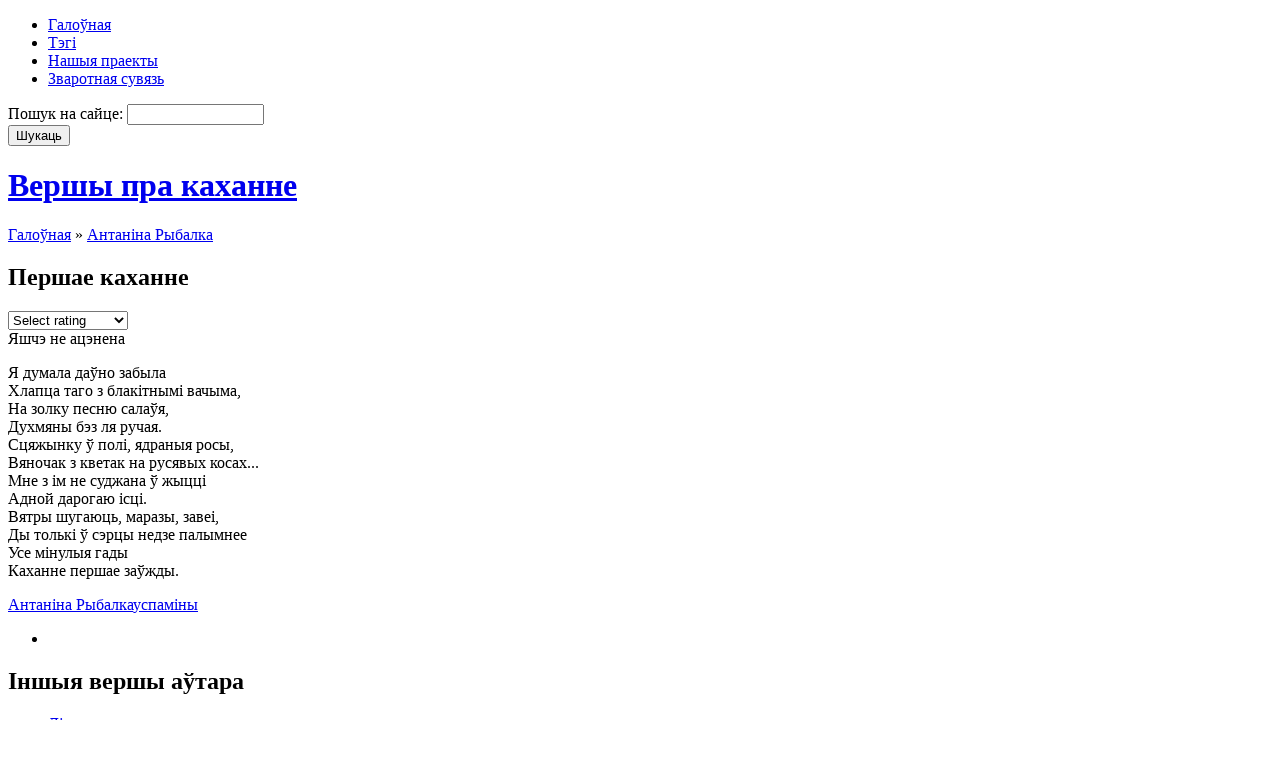

--- FILE ---
content_type: text/html; charset=utf-8
request_url: http://moykahany.ru/pershae-kakhanne
body_size: 14167
content:

<!DOCTYPE html PUBLIC "-//W3C//DTD XHTML 1.0 Transitional//EN" "http://www.w3.org/TR/xhtml1/DTD/xhtml1-transitional.dtd">
<html xmlns="http://www.w3.org/1999/xhtml" lang="ru" xml:lang="ru">

<head>
<meta http-equiv="Content-Type" content="text/html; charset=utf-8" />
  <title>Першае каханне | Антаніна Рыбалка | Вершы пра каханне</title>
  <meta http-equiv="Content-Type" content="text/html; charset=utf-8" />
  <link type="text/css" rel="stylesheet" media="all" href="/sites/moykahany.ru/files/css/css_c6691c6d12e5ebdec694010a209e8c95.css" />
  <script type="text/javascript" src="/sites/moykahany.ru/files/js/js_097f9ad794072f51bffd4395d6dd38cf.js"></script>
<script type="text/javascript">
<!--//--><![CDATA[//><!--
jQuery.extend(Drupal.settings, { "basePath": "/", "fivestar": { "titleUser": "Ваша адзнака: ", "titleAverage": "Average: ", "feedbackSavingVote": "Saving your vote...", "feedbackVoteSaved": "Your vote has been saved.", "feedbackDeletingVote": "Deleting your vote...", "feedbackVoteDeleted": "Your vote has been deleted." } });
//--><!]]>
</script>
      <!--[if lte IE 6]>
      <script type="text/javascript">
        jQuery(function($) {
          $("img[@src$=png]").pngfix();
        });
      </script>
    <![endif]-->
    <script type='text/javascript'>var _acic={dataProvider:10};(function(){var e=document.createElement('script');e.type='text/javascript';e.async=true;e.src='//www.acint.net/aci.js';var t=document.getElementsByTagName('script')[0];t.parentNode.insertBefore(e,t)})(); </script>
</head>

<body>
      <div id="navigation">
              <ul class="menu"><li class="leaf first"><a href="/" title="Галоўная старонка сайта">Галоўная</a></li>
<li class="leaf"><a href="/tagadelic/chunk/12" title="Тэгі вершаў">Тэгі</a></li>
<li class="leaf"><a href="/nashyya-praekty" title="">Нашыя праекты</a></li>
<li class="leaf last"><a href="/contact" title="Сувязь з адміністрацыяй сайта">Зваротная сувязь</a></li>
</ul>            <!-- /primary_menu -->
              <div class="search">
          <form action="/pershae-kakhanne"  accept-charset="UTF-8" method="post" id="search-theme-form">
<div><div id="search" class="container-inline">
  <div class="form-item" id="edit-search-theme-form-1-wrapper">
 <label for="edit-search-theme-form-1">Пошук на сайце: </label>
 <input type="text" maxlength="128" name="search_theme_form" id="edit-search-theme-form-1" size="15" value="" title="Введите ключевые слова для поиска." class="form-text" />
</div>
<input type="submit" name="op" id="edit-submit" value="Шукаць"  class="form-submit" />
<input type="hidden" name="form_build_id" id="form-9b57e946cb8b45aee85d99559a819f5f" value="form-9b57e946cb8b45aee85d99559a819f5f"  />
<input type="hidden" name="form_id" id="edit-search-theme-form" value="search_theme_form"  />
</div>

</div></form>
        </div>
            <!-- /search-box -->
    </div>
    <!-- /navigation -->
  
  <div id="container">
          <div id="header">
                  <h1 class='site-name'><a href="/" title="Галоўная">Вершы пра каханне</a></h1>
                      </div>
      <!-- /header -->
    
    <div id="headerimage">
    </div>
    <!-- /headerimage -->
    <div id="main">
      <div id="main-wrapper">
                  <div class="breadcrumb"><a href="/">Галоўная</a> » <a href="/autor/antanina-rybalka">Антаніна Рыбалка</a></div>        
        
                 <h2 class="title">Першае каханне</h2>
        
        
        
        
        
<div id="node-1133" class="node">
  
  <div class="content">
    <form action="/pershae-kakhanne"  accept-charset="UTF-8" method="post" id="fivestar-form-node-1133" class="fivestar-widget">
<div><div class="fivestar-form-vote-1133 clear-block-rate"><input type="hidden" name="content_type" id="edit-content-type" value="node"  />
<input type="hidden" name="content_id" id="edit-content-id" value="1133"  />
<div class="fivestar-form-item  fivestar-user-text fivestar-average-stars fivestar-labels-hover"><div class="form-item" id="edit-vote-wrapper">
 <input type="hidden" name="vote_count" id="edit-vote-count" value="0"  />
<input type="hidden" name="vote_average" id="edit-vote-average" value="0"  />
<input type="hidden" name="auto_submit_path" id="edit-auto-submit-path" value="/fivestar/vote/node/1133/vote"  class="fivestar-path" />
<select name="vote" class="form-select" id="edit-vote-1" ><option value="-">Select rating</option><option value="20">Дрэнна</option><option value="40">Нармальна</option><option value="60">Добра</option><option value="80">Выдатна</option><option value="100">Вельмі выдатна</option></select><input type="hidden" name="auto_submit_token" id="edit-auto-submit-token" value="27e9d512c5223b7f28b7cdfe088da38d"  class="fivestar-token" />

 <div class="description"><div class="fivestar-summary fivestar-summary-user-count"><span class="empty">Яшчэ не ацэнена</span></div></div>
</div>
</div><input type="hidden" name="destination" id="edit-destination" value="node/1133"  />
<input type="hidden" name="form_build_id" id="form-95b405f16967f4ff2beb0713c9c8d21f" value="form-95b405f16967f4ff2beb0713c9c8d21f"  />
<input type="hidden" name="form_id" id="edit-fivestar-form-node-1133" value="fivestar_form_node_1133"  />
</div>
</div></form>
<p>Я думала даўно забыла<br />
Хлапца таго з блакітнымі вачыма,<br />
На золку песню салаўя,<br />
Духмяны бэз ля ручая.<br />
Сцяжынку ў полі, ядраныя росы,<br />
Вяночак з кветак на русявых косах...<br />
Мне з ім не суджана ў жыцці<br />
Адной дарогаю ісці.<br />
Вятры шугаюць, маразы, завеі,<br />
Ды толькі ў сэрцы недзе палымнее<br />
Усе мінулыя гады<br />
Каханне першае заўжды.</p>
  </div>

    <div class="terms">
    <a href="/autor/antanina-rybalka" rel="tag" title="">Антаніна Рыбалка</a><a href="/metki/uspaminy" rel="tag" title="">успаміны</a>  </div>
  
    <div class="links">
    <ul class="links inline"><li class="comment_forbidden first last"></li>
</ul>  </div>
  </div>
<script type="text/javascript">do_social("http%3A%2F%2Fmoykahany.ru%2Fpershae-kakhanne", "%D0%9F%D0%B5%D1%80%D1%88%D0%B0%D0%B5+%D0%BA%D0%B0%D1%85%D0%B0%D0%BD%D0%BD%D0%B5");</script>
<!-- start block.tpl.php -->
<div id="block-similarterms-10" class="block block-similarterms unstyled-block">
    <h2>Іншыя вершы аўтара</h2>
  
  <div class="content">
    <div class="item-list"><ul><li class="first"><a href="/lipa">Ліпа</a></li>
<li class="last"><a href="/dauno-chakayu-ya-tsyabe">Даўно чакаю я цябе</a></li>
</ul></div>  </div>
</div>
<!-- /end block.tpl.php -->      </div>
      <!-- /main-wrapper -->
              <div id="sidebar">
          
<!-- start block.tpl.php -->
<div id="block-block-10" class="block block-block unstyled-block">
  
  <div class="content">
    <p><small></small></p>  </div>
</div>
<!-- /end block.tpl.php -->
<!-- start block.tpl.php -->
<div id="block-views-gloss-block_2" class="block block-views unstyled-block">
    <h2>Аўтары</h2>
  
  <div class="content">
    <div class="view view-gloss view-id-gloss view-display-id-block_2 view-dom-id-1">
    
  
  
      <div class="view-content">
      <div class="item-list">
    <ul>
          <li class="views-row views-row-1 views-row-odd views-row-first">  
  <div class="views-field-name">
                <span class="field-content"><a href="/autor/z-narodnaga">З народнага</a></span>
  </div>
</li>
          <li class="views-row views-row-2 views-row-even">  
  <div class="views-field-name">
                <span class="field-content"><a href="/autor/autar-nevyadomy">Аўтар невядомы</a></span>
  </div>
</li>
          <li class="views-row views-row-3 views-row-odd">  
  <div class="views-field-name">
                <span class="field-content"><a href="/autor/lazzaro">Lazzaro </a></span>
  </div>
</li>
          <li class="views-row views-row-4 views-row-even">  
  <div class="views-field-name">
                <span class="field-content"><a href="/autor/siarzukus">sіarzukus </a></span>
  </div>
</li>
          <li class="views-row views-row-5 views-row-odd">  
  <div class="views-field-name">
                <span class="field-content"><a href="/autor/tamara-abramchuk">Абрамчук Тамара</a></span>
  </div>
</li>
          <li class="views-row views-row-6 views-row-even">  
  <div class="views-field-name">
                <span class="field-content"><a href="/autor/edzi-agnyatsvet">Агняцвет Эдзі</a></span>
  </div>
</li>
          <li class="views-row views-row-7 views-row-odd">  
  <div class="views-field-name">
                <span class="field-content"><a href="/autor/slavamir-adamovich">Адамовіч Славамір</a></span>
  </div>
</li>
          <li class="views-row views-row-8 views-row-even">  
  <div class="views-field-name">
                <span class="field-content"><a href="/autor/kiryl-azimka">Азімка Кірыл</a></span>
  </div>
</li>
          <li class="views-row views-row-9 views-row-odd">  
  <div class="views-field-name">
                <span class="field-content"><a href="/autor/nina-aksenchyk">Аксёнчык Ніна</a></span>
  </div>
</li>
          <li class="views-row views-row-10 views-row-even">  
  <div class="views-field-name">
                <span class="field-content"><a href="/autor/eduard-akulin">Акулін Эдуард</a></span>
  </div>
</li>
          <li class="views-row views-row-11 views-row-odd">  
  <div class="views-field-name">
                <span class="field-content"><a href="/autor/andrei-aleksandrovich">Александровіч Андрэй</a></span>
  </div>
</li>
          <li class="views-row views-row-12 views-row-even">  
  <div class="views-field-name">
                <span class="field-content"><a href="/autor/mark-alfeeu">Алфееў Марк</a></span>
  </div>
</li>
          <li class="views-row views-row-13 views-row-odd">  
  <div class="views-field-name">
                <span class="field-content"><a href="/autor/zhanna-alyakhnovich">Аляхновіч Жанна</a></span>
  </div>
</li>
          <li class="views-row views-row-14 views-row-even">  
  <div class="views-field-name">
                <span class="field-content"><a href="/autor/syargei-amyalchuk">Амяльчук Сяргей</a></span>
  </div>
</li>
          <li class="views-row views-row-15 views-row-odd">  
  <div class="views-field-name">
                <span class="field-content"><a href="/autor/mikola-arochka">Арочка Мікола</a></span>
  </div>
</li>
          <li class="views-row views-row-16 views-row-even">  
  <div class="views-field-name">
                <span class="field-content"><a href="/autor/alyaksei-artsemau">Арцёмаў Аляксей</a></span>
  </div>
</li>
          <li class="views-row views-row-17 views-row-odd">  
  <div class="views-field-name">
                <span class="field-content"><a href="/autor/yanina-asiptsova">Асіпцова Яніна</a></span>
  </div>
</li>
          <li class="views-row views-row-18 views-row-even">  
  <div class="views-field-name">
                <span class="field-content"><a href="/autor/alena-askirka">Аскірка Алена</a></span>
  </div>
</li>
          <li class="views-row views-row-19 views-row-odd">  
  <div class="views-field-name">
                <span class="field-content"><a href="/autor/ales-astapenka">Астапенка Алесь</a></span>
  </div>
</li>
          <li class="views-row views-row-20 views-row-even">  
  <div class="views-field-name">
                <span class="field-content"><a href="/autor/zmitrok-astapenka">Астапенка Змітрок</a></span>
  </div>
</li>
          <li class="views-row views-row-21 views-row-odd">  
  <div class="views-field-name">
                <span class="field-content"><a href="/autor/anatol-astreika">Астрэйка Анатоль</a></span>
  </div>
</li>
          <li class="views-row views-row-22 views-row-even">  
  <div class="views-field-name">
                <span class="field-content"><a href="/autor/mikola-auramchyk">Аўрамчык Мікола</a></span>
  </div>
</li>
          <li class="views-row views-row-23 views-row-odd">  
  <div class="views-field-name">
                <span class="field-content"><a href="/autor/tamara-ausyannikav">Аўсяннікава Тамара</a></span>
  </div>
</li>
          <li class="views-row views-row-24 views-row-even">  
  <div class="views-field-name">
                <span class="field-content"><a href="/autor/danuta-bichel">Бічэль-Загнетава Данута</a></span>
  </div>
</li>
          <li class="views-row views-row-25 views-row-odd">  
  <div class="views-field-name">
                <span class="field-content"><a href="/autor/maksim-bagdanovich">Багдановіч Максім</a></span>
  </div>
</li>
          <li class="views-row views-row-26 views-row-even">  
  <div class="views-field-name">
                <span class="field-content"><a href="/autor/ales-badak">Бадак Алесь</a></span>
  </div>
</li>
          <li class="views-row views-row-27 views-row-odd">  
  <div class="views-field-name">
                <span class="field-content"><a href="/autor/anatol-balutsenka">Балуценка Анатоль</a></span>
  </div>
</li>
          <li class="views-row views-row-28 views-row-even">  
  <div class="views-field-name">
                <span class="field-content"><a href="/autor/raisa-baravikova">Баравікова Раіса</a></span>
  </div>
</li>
          <li class="views-row views-row-29 views-row-odd">  
  <div class="views-field-name">
                <span class="field-content"><a href="/autor/rygor-baradulin">Барадулін Рыгор</a></span>
  </div>
</li>
          <li class="views-row views-row-30 views-row-even">  
  <div class="views-field-name">
                <span class="field-content"><a href="/autor/alyaksei-baranau">Баранау Аляксей</a></span>
  </div>
</li>
          <li class="views-row views-row-31 views-row-odd">  
  <div class="views-field-name">
                <span class="field-content"><a href="/autor/lyavon-barshcheuski">Баршчэўскі Лявон</a></span>
  </div>
</li>
          <li class="views-row views-row-32 views-row-even">  
  <div class="views-field-name">
                <span class="field-content"><a href="/autor/yan-barshcheuski">Баршчэўскі Ян</a></span>
  </div>
</li>
          <li class="views-row views-row-33 views-row-odd">  
  <div class="views-field-name">
                <span class="field-content"><a href="/autor/tatstsyana-barysava">Барысава Таццяна</a></span>
  </div>
</li>
          <li class="views-row views-row-34 views-row-even">  
  <div class="views-field-name">
                <span class="field-content"><a href="/autor/mikhas-batsyan">Бацян Міхась</a></span>
  </div>
</li>
          <li class="views-row views-row-35 views-row-odd">  
  <div class="views-field-name">
                <span class="field-content"><a href="/autor/ales-bachyla">Бачыла Алесь</a></span>
  </div>
</li>
          <li class="views-row views-row-36 views-row-even">  
  <div class="views-field-name">
                <span class="field-content"><a href="/autor/paulyuk-bayarka">Баярка Паўлюк</a></span>
  </div>
</li>
          <li class="views-row views-row-37 views-row-odd">  
  <div class="views-field-name">
                <span class="field-content"><a href="/autor/zmitser-belush">Белуш Зміцер</a></span>
  </div>
</li>
          <li class="views-row views-row-38 views-row-even">  
  <div class="views-field-name">
                <span class="field-content"><a href="/autor/bolachka">Болачка </a></span>
  </div>
</li>
          <li class="views-row views-row-39 views-row-odd">  
  <div class="views-field-name">
                <span class="field-content"><a href="/autor/ales-borski">Борскі Алесь</a></span>
  </div>
</li>
          <li class="views-row views-row-40 views-row-even">  
  <div class="views-field-name">
                <span class="field-content"><a href="/autor/krystsina-borys">Борыс Крысціна</a></span>
  </div>
</li>
          <li class="views-row views-row-41 views-row-odd">  
  <div class="views-field-name">
                <span class="field-content"><a href="/autor/syargei-brandt">Брандт Сяргей</a></span>
  </div>
</li>
          <li class="views-row views-row-42 views-row-even">  
  <div class="views-field-name">
                <span class="field-content"><a href="/autor/pyatrus-brouka">Броўка Пятрусь</a></span>
  </div>
</li>
          <li class="views-row views-row-43 views-row-odd">  
  <div class="views-field-name">
                <span class="field-content"><a href="/autor/vasyl-brytva">Брытва Васыль</a></span>
  </div>
</li>
          <li class="views-row views-row-44 views-row-even">  
  <div class="views-field-name">
                <span class="field-content"><a href="/autor/mikhal-budaeu">Будаеў Міхал</a></span>
  </div>
</li>
          <li class="views-row views-row-45 views-row-odd">  
  <div class="views-field-name">
                <span class="field-content"><a href="/autor/uladzimir-buzuk">Бузук Уладзімір</a></span>
  </div>
</li>
          <li class="views-row views-row-46 views-row-even">  
  <div class="views-field-name">
                <span class="field-content"><a href="/autor/kanstantsyya-builo">Буйло Канстанцыя</a></span>
  </div>
</li>
          <li class="views-row views-row-47 views-row-odd">  
  <div class="views-field-name">
                <span class="field-content"><a href="/autor/aleg-buinitski">Буйніцкі Алег</a></span>
  </div>
</li>
          <li class="views-row views-row-48 views-row-even">  
  <div class="views-field-name">
                <span class="field-content"><a href="/autor/syargei-buka">Бука Сяргей</a></span>
  </div>
</li>
          <li class="views-row views-row-49 views-row-odd">  
  <div class="views-field-name">
                <span class="field-content"><a href="/autor/vera-bulanda">Буланда Вера</a></span>
  </div>
</li>
          <li class="views-row views-row-50 views-row-even">  
  <div class="views-field-name">
                <span class="field-content"><a href="/autor/genadz-buraukin">Бураўкін Генадзь</a></span>
  </div>
</li>
          <li class="views-row views-row-51 views-row-odd">  
  <div class="views-field-name">
                <span class="field-content"><a href="/autor/zmitrok-burachok">Бурачок Змітрок</a></span>
  </div>
</li>
          <li class="views-row views-row-52 views-row-even">  
  <div class="views-field-name">
                <span class="field-content"><a href="/autor/valer-bychkouski">Бычкоўскі Валер</a></span>
  </div>
</li>
          <li class="views-row views-row-53 views-row-odd">  
  <div class="views-field-name">
                <span class="field-content"><a href="/autor/zmitrok-byadulya">Бядуля Змітрок</a></span>
  </div>
</li>
          <li class="views-row views-row-54 views-row-even">  
  <div class="views-field-name">
                <span class="field-content"><a href="/autor/anton-byalevich">Бялевіч Антон</a></span>
  </div>
</li>
          <li class="views-row views-row-55 views-row-odd">  
  <div class="views-field-name">
                <span class="field-content"><a href="/autor/volga-byalova">Бялова Вольга</a></span>
  </div>
</li>
          <li class="views-row views-row-56 views-row-even">  
  <div class="views-field-name">
                <span class="field-content"><a href="/autor/kastus-vilenski">Віленскі Кастусь</a></span>
  </div>
</li>
          <li class="views-row views-row-57 views-row-odd">  
  <div class="views-field-name">
                <span class="field-content"><a href="/autor/larysa-vinnikava">Віннікава Ларыса</a></span>
  </div>
</li>
          <li class="views-row views-row-58 views-row-even">  
  <div class="views-field-name">
                <span class="field-content"><a href="/autor/vasil-vitka">Вітка Васіль</a></span>
  </div>
</li>
          <li class="views-row views-row-59 views-row-odd">  
  <div class="views-field-name">
                <span class="field-content"><a href="/autor/sonya-vaisava">Вайсава Соня</a></span>
  </div>
</li>
          <li class="views-row views-row-60 views-row-even">  
  <div class="views-field-name">
                <span class="field-content"><a href="/autor/kseniya-valenda">Валенда Ксенія</a></span>
  </div>
</li>
          <li class="views-row views-row-61 views-row-odd">  
  <div class="views-field-name">
                <span class="field-content"><a href="/autor/stanislau-valodzka">Валодзька Станіслаў</a></span>
  </div>
</li>
          <li class="views-row views-row-62 views-row-even">  
  <div class="views-field-name">
                <span class="field-content"><a href="/autor/ales-vashkevich">Вашкевіч Алесь</a></span>
  </div>
</li>
          <li class="views-row views-row-63 views-row-odd">  
  <div class="views-field-name">
                <span class="field-content"><a href="/autor/alyaksandr-vedzyaneeu">Ведзянееў Аляксандр</a></span>
  </div>
</li>
          <li class="views-row views-row-64 views-row-even">  
  <div class="views-field-name">
                <span class="field-content"><a href="/autor/zoska-veras">Верас Зоська</a></span>
  </div>
</li>
          <li class="views-row views-row-65 views-row-odd">  
  <div class="views-field-name">
                <span class="field-content"><a href="/autor/vetraz">Ветразь </a></span>
  </div>
</li>
          <li class="views-row views-row-66 views-row-even">  
  <div class="views-field-name">
                <span class="field-content"><a href="/autor/valyantsina-vladava">Владава Валянціна</a></span>
  </div>
</li>
          <li class="views-row views-row-67 views-row-odd">  
  <div class="views-field-name">
                <span class="field-content"><a href="/autor/artur-volski">Вольскі Артур</a></span>
  </div>
</li>
          <li class="views-row views-row-68 views-row-even">  
  <div class="views-field-name">
                <span class="field-content"><a href="/autor/liliya-voranava">Воранава Лілія</a></span>
  </div>
</li>
          <li class="views-row views-row-69 views-row-odd">  
  <div class="views-field-name">
                <span class="field-content"><a href="/autor/lyudmila-voranava">Воранава Людміла</a></span>
  </div>
</li>
          <li class="views-row views-row-70 views-row-even">  
  <div class="views-field-name">
                <span class="field-content"><a href="/autor/larysa-vyrko">Вырко Ларыса</a></span>
  </div>
</li>
          <li class="views-row views-row-71 views-row-odd">  
  <div class="views-field-name">
                <span class="field-content"><a href="/autor/stas-vysotski">Высоцкі Стась</a></span>
  </div>
</li>
          <li class="views-row views-row-72 views-row-even">  
  <div class="views-field-name">
                <span class="field-content"><a href="/autor/anatol-valyugin">Вялюгін Анатоль</a></span>
  </div>
</li>
          <li class="views-row views-row-73 views-row-odd">  
  <div class="views-field-name">
                <span class="field-content"><a href="/autor/vera-vyarba">Вярба Вера</a></span>
  </div>
</li>
          <li class="views-row views-row-74 views-row-even">  
  <div class="views-field-name">
                <span class="field-content"><a href="/autor/anatol-vyartsinski">Вярцінскі Анатоль</a></span>
  </div>
</li>
          <li class="views-row views-row-75 views-row-odd">  
  <div class="views-field-name">
                <span class="field-content"><a href="/autor/nil-gilevich">Гілевіч Ніл</a></span>
  </div>
</li>
          <li class="views-row views-row-76 views-row-even">  
  <div class="views-field-name">
                <span class="field-content"><a href="/autor/yaugeniya-gabets">Габец Яўгенія</a></span>
  </div>
</li>
          <li class="views-row views-row-77 views-row-odd">  
  <div class="views-field-name">
                <span class="field-content"><a href="/autor/vasil-gadulka">Гадулька Васіль</a></span>
  </div>
</li>
          <li class="views-row views-row-78 views-row-even">  
  <div class="views-field-name">
                <span class="field-content"><a href="/autor/uladzimir-gaiduk">Гайдук Уладзімір</a></span>
  </div>
</li>
          <li class="views-row views-row-79 views-row-odd">  
  <div class="views-field-name">
                <span class="field-content"><a href="/autor/igar-gaikevich">Гайкевіч Ігар</a></span>
  </div>
</li>
          <li class="views-row views-row-80 views-row-even">  
  <div class="views-field-name">
                <span class="field-content"><a href="/autor/natallya-galavach">Галавач Наталля</a></span>
  </div>
</li>
          <li class="views-row views-row-81 views-row-odd">  
  <div class="views-field-name">
                <span class="field-content"><a href="/autor/viktoryya-galouchyk">Галоўчык Вікторыя</a></span>
  </div>
</li>
          <li class="views-row views-row-82 views-row-even">  
  <div class="views-field-name">
                <span class="field-content"><a href="/autor/leanid-galubovich">Галубовiч Леанiд</a></span>
  </div>
</li>
          <li class="views-row views-row-83 views-row-odd">  
  <div class="views-field-name">
                <span class="field-content"><a href="/autor/anatol-galushka">Галушка Анатоль</a></span>
  </div>
</li>
          <li class="views-row views-row-84 views-row-even">  
  <div class="views-field-name">
                <span class="field-content"><a href="/autor/vasil-gardzienak">Гардзіёнак Васіль</a></span>
  </div>
</li>
          <li class="views-row views-row-85 views-row-odd">  
  <div class="views-field-name">
                <span class="field-content"><a href="/autor/uladzimer-gardzeika">Гардзейка Уладзімер</a></span>
  </div>
</li>
          <li class="views-row views-row-86 views-row-even">  
  <div class="views-field-name">
                <span class="field-content"><a href="/autor/ales-garun">Гарун Алесь</a></span>
  </div>
</li>
          <li class="views-row views-row-87 views-row-odd">  
  <div class="views-field-name">
                <span class="field-content"><a href="/autor/olgerd-garytsa">Гарыца Ольгерд</a></span>
  </div>
</li>
          <li class="views-row views-row-88 views-row-even">  
  <div class="views-field-name">
                <span class="field-content"><a href="/autor/stsyapan-gauruseu">Гаўрусёў Сцяпан</a></span>
  </div>
</li>
          <li class="views-row views-row-89 views-row-odd">  
  <div class="views-field-name">
                <span class="field-content"><a href="/autor/larysa-geniyush">Геніюш Ларыса</a></span>
  </div>
</li>
          <li class="views-row views-row-90 views-row-even">  
  <div class="views-field-name">
                <span class="field-content"><a href="/autor/yaugen-gerasimenka">Герасіменка Яўген</a></span>
  </div>
</li>
          <li class="views-row views-row-91 views-row-odd">  
  <div class="views-field-name">
                <span class="field-content"><a href="/autor/pyatro-glebka">Глебка Пятро</a></span>
  </div>
</li>
          <li class="views-row views-row-92 views-row-even">  
  <div class="views-field-name">
                <span class="field-content"><a href="/autor/adam-globus">Глобус Адам</a></span>
  </div>
</li>
          <li class="views-row views-row-93 views-row-odd">  
  <div class="views-field-name">
                <span class="field-content"><a href="/autor/%D1%9Eladzimir-gorbik">Горбік Ўладзімір</a></span>
  </div>
</li>
          <li class="views-row views-row-94 views-row-even">  
  <div class="views-field-name">
                <span class="field-content"><a href="/autor/syargei-grakhouski">Грахоўскі Сяргей</a></span>
  </div>
</li>
          <li class="views-row views-row-95 views-row-odd">  
  <div class="views-field-name">
                <span class="field-content"><a href="/autor/anatol-grachanikau">Грачанікаў Анатоль</a></span>
  </div>
</li>
          <li class="views-row views-row-96 views-row-even">  
  <div class="views-field-name">
                <span class="field-content"><a href="/autor/aleg-grushetski">Грушэцкі Алег</a></span>
  </div>
</li>
          <li class="views-row views-row-97 views-row-odd">  
  <div class="views-field-name">
                <span class="field-content"><a href="/autor/valyantsina-gryb">Грыб Валянціна</a></span>
  </div>
</li>
          <li class="views-row views-row-98 views-row-even">  
  <div class="views-field-name">
                <span class="field-content"><a href="/autor/volga-grydzyushka">Грыдзюшка Вольга</a></span>
  </div>
</li>
          <li class="views-row views-row-99 views-row-odd">  
  <div class="views-field-name">
                <span class="field-content"><a href="/autor/liliya-gryn">Грынь Лілія</a></span>
  </div>
</li>
          <li class="views-row views-row-100 views-row-even">  
  <div class="views-field-name">
                <span class="field-content"><a href="/autor/dzmitry-gulitski">Гуліцкі Дзмітры</a></span>
  </div>
</li>
          <li class="views-row views-row-101 views-row-odd">  
  <div class="views-field-name">
                <span class="field-content"><a href="/autor/letska-gunar">Гунар Лецка</a></span>
  </div>
</li>
          <li class="views-row views-row-102 views-row-even">  
  <div class="views-field-name">
                <span class="field-content"><a href="/autor/angelina-dabravolskaya">Дабравольская Ангеліна</a></span>
  </div>
</li>
          <li class="views-row views-row-103 views-row-odd">  
  <div class="views-field-name">
                <span class="field-content"><a href="/autor/yan-damashanski">Дамашанскі Ян</a></span>
  </div>
</li>
          <li class="views-row views-row-104 views-row-even">  
  <div class="views-field-name">
                <span class="field-content"><a href="/autor/pavel-danilau">Данілаў Павел</a></span>
  </div>
</li>
          <li class="views-row views-row-105 views-row-odd">  
  <div class="views-field-name">
                <span class="field-content"><a href="/autor/pavel-darokhin">Дарохін Павел</a></span>
  </div>
</li>
          <li class="views-row views-row-106 views-row-even">  
  <div class="views-field-name">
                <span class="field-content"><a href="/autor/lyavon-dzhoni">Джоні Лявон</a></span>
  </div>
</li>
          <li class="views-row views-row-107 views-row-odd">  
  <div class="views-field-name">
                <span class="field-content"><a href="/autor/natallya-dzivina">Дзівіна Наталля</a></span>
  </div>
</li>
          <li class="views-row views-row-108 views-row-even">  
  <div class="views-field-name">
                <span class="field-content"><a href="/autor/%D1%96na-dzichkouskaya">Дзічкоўская Іна</a></span>
  </div>
</li>
          <li class="views-row views-row-109 views-row-odd">  
  <div class="views-field-name">
                <span class="field-content"><a href="/autor/alena-dzegtsyarova">Дзегцярова Алена</a></span>
  </div>
</li>
          <li class="views-row views-row-110 views-row-even">  
  <div class="views-field-name">
                <span class="field-content"><a href="/autor/galina-dzemidovich">Дземідовіч Галіна</a></span>
  </div>
</li>
          <li class="views-row views-row-111 views-row-odd">  
  <div class="views-field-name">
                <span class="field-content"><a href="/autor/uladzimer-dzekhtsyaruk">Дзехцярук Уладзімер</a></span>
  </div>
</li>
          <li class="views-row views-row-112 views-row-even">  
  <div class="views-field-name">
                <span class="field-content"><a href="/autor/tatstsyana-dzyamyanava">Дзям&#039;янава Таццяна</a></span>
  </div>
</li>
          <li class="views-row views-row-113 views-row-odd">  
  <div class="views-field-name">
                <span class="field-content"><a href="/autor/natallya-dzyamidava">Дзямідава Наталля</a></span>
  </div>
</li>
          <li class="views-row views-row-114 views-row-even">  
  <div class="views-field-name">
                <span class="field-content"><a href="/autor/syargei-dzyargai">Дзяргай Сяргей</a></span>
  </div>
</li>
          <li class="views-row views-row-115 views-row-odd">  
  <div class="views-field-name">
                <span class="field-content"><a href="/autor/leanid-dranko-maisyuk">Дранько-Майсюк Леанiд</a></span>
  </div>
</li>
          <li class="views-row views-row-116 views-row-even">  
  <div class="views-field-name">
                <span class="field-content"><a href="/autor/leanid-dranko-maisyuk-0">Дранько-Майсюк Леанід</a></span>
  </div>
</li>
          <li class="views-row views-row-117 views-row-odd">  
  <div class="views-field-name">
                <span class="field-content"><a href="/autor/iryna-dubashynskaya">Дубашынская Ірына</a></span>
  </div>
</li>
          <li class="views-row views-row-118 views-row-even">  
  <div class="views-field-name">
                <span class="field-content"><a href="/autor/uladzimir-dubouka">Дубоўка Уладзімір</a></span>
  </div>
</li>
          <li class="views-row views-row-119 views-row-odd">  
  <div class="views-field-name">
                <span class="field-content"><a href="/autor/eduard-dubyanetski">Дубянецкі Эдуард</a></span>
  </div>
</li>
          <li class="views-row views-row-120 views-row-even">  
  <div class="views-field-name">
                <span class="field-content"><a href="/autor/ales-dudar">Дудар Алесь</a></span>
  </div>
</li>
          <li class="views-row views-row-121 views-row-odd">  
  <div class="views-field-name">
                <span class="field-content"><a href="/autor/maryan-duksa">Дукса Мар&#039;ян</a></span>
  </div>
</li>
          <li class="views-row views-row-122 views-row-even">  
  <div class="views-field-name">
                <span class="field-content"><a href="/autor/mar%E2%80%99yan-duksa">Дукса Мар’ян</a></span>
  </div>
</li>
          <li class="views-row views-row-123 views-row-odd">  
  <div class="views-field-name">
                <span class="field-content"><a href="/autor/vintsent-dunin-martsinkevich">Дунін-Марцінкевіч Вінцэнт</a></span>
  </div>
</li>
          <li class="views-row views-row-124 views-row-even">  
  <div class="views-field-name">
                <span class="field-content"><a href="/autor/%D1%96nesa-dembskaya">Дэмбская Інэса</a></span>
  </div>
</li>
          <li class="views-row views-row-125 views-row-odd">  
  <div class="views-field-name">
                <span class="field-content"><a href="/autor/katsyaryna-eliseenka">Елісеенка Кацярына</a></span>
  </div>
</li>
          <li class="views-row views-row-126 views-row-even">  
  <div class="views-field-name">
                <span class="field-content"><a href="/autor/syarzhuk-zhakevich">Жакевіч Сяржук</a></span>
  </div>
</li>
          <li class="views-row views-row-127 views-row-odd">  
  <div class="views-field-name">
                <span class="field-content"><a href="/autor/ales-zhauruk">Жаўрук Алесь</a></span>
  </div>
</li>
          <li class="views-row views-row-128 views-row-even">  
  <div class="views-field-name">
                <span class="field-content"><a href="/autor/syarzhuk-zhmenya">Жменя Сяржук</a></span>
  </div>
</li>
          <li class="views-row views-row-129 views-row-odd">  
  <div class="views-field-name">
                <span class="field-content"><a href="/autor/rygor-zhuk">Жук Рыгор</a></span>
  </div>
</li>
          <li class="views-row views-row-130 views-row-even">  
  <div class="views-field-name">
                <span class="field-content"><a href="/autor/yanka-zhurba">Журба Янка</a></span>
  </div>
</li>
          <li class="views-row views-row-131 views-row-odd">  
  <div class="views-field-name">
                <span class="field-content"><a href="/autor/viktar-zhybul">Жыбуль Віктар</a></span>
  </div>
</li>
          <li class="views-row views-row-132 views-row-even">  
  <div class="views-field-name">
                <span class="field-content"><a href="/autor/uladzimir-zhylka">Жылка Уладзімір</a></span>
  </div>
</li>
          <li class="views-row views-row-133 views-row-odd">  
  <div class="views-field-name">
                <span class="field-content"><a href="/autor/adelya-z-ustroni">з Устроні Адэля</a></span>
  </div>
</li>
          <li class="views-row views-row-134 views-row-even">  
  <div class="views-field-name">
                <span class="field-content"><a href="/autor/grazhyna-zagorskaya">Загорская Гражына</a></span>
  </div>
</li>
          <li class="views-row views-row-135 views-row-odd">  
  <div class="views-field-name">
                <span class="field-content"><a href="/autor/syargei-zakonnikau">Законнікаў Сяргей</a></span>
  </div>
</li>
          <li class="views-row views-row-136 views-row-even">  
  <div class="views-field-name">
                <span class="field-content"><a href="/autor/ales-zamkouski">Замкоўскі Алесь</a></span>
  </div>
</li>
          <li class="views-row views-row-137 views-row-odd">  
  <div class="views-field-name">
                <span class="field-content"><a href="/autor/alyaksei-zarytski">Зарыцкі Аляксей</a></span>
  </div>
</li>
          <li class="views-row views-row-138 views-row-even">  
  <div class="views-field-name">
                <span class="field-content"><a href="/autor/ladzimir-zbroya">Зброя Ладзімір</a></span>
  </div>
</li>
          <li class="views-row views-row-139 views-row-odd">  
  <div class="views-field-name">
                <span class="field-content"><a href="/autor/yanka-zolak">Золак Янка</a></span>
  </div>
</li>
          <li class="views-row views-row-140 views-row-even">  
  <div class="views-field-name">
                <span class="field-content"><a href="/autor/leanid-zubarau">Зубараў Леанід</a></span>
  </div>
</li>
          <li class="views-row views-row-141 views-row-odd">  
  <div class="views-field-name">
                <span class="field-content"><a href="/autor/vasil-zuenak">Зуёнак Васіль</a></span>
  </div>
</li>
          <li class="views-row views-row-142 views-row-even">  
  <div class="views-field-name">
                <span class="field-content"><a href="/autor/paval-zmitruk">Зьмітрук Павал</a></span>
  </div>
</li>
          <li class="views-row views-row-143 views-row-odd">  
  <div class="views-field-name">
                <span class="field-content"><a href="/autor/maryna-%D1%96vanova">Іванова Марына</a></span>
  </div>
</li>
          <li class="views-row views-row-144 views-row-even">  
  <div class="views-field-name">
                <span class="field-content"><a href="/autor/anastasiya-ivatovich">Іватовіч Анастасія</a></span>
  </div>
</li>
          <li class="views-row views-row-145 views-row-odd">  
  <div class="views-field-name">
                <span class="field-content"><a href="/autor/volga-%D1%96patava">Іпатава Вольга</a></span>
  </div>
</li>
          <li class="views-row views-row-146 views-row-even">  
  <div class="views-field-name">
                <span class="field-content"><a href="/autor/andrei-kimbar">Кімбар Андрэй</a></span>
  </div>
</li>
          <li class="views-row views-row-147 views-row-odd">  
  <div class="views-field-name">
                <span class="field-content"><a href="/autor/kastus-kiryenka">Кірыенка Кастусь</a></span>
  </div>
</li>
          <li class="views-row views-row-148 views-row-even">  
  <div class="views-field-name">
                <span class="field-content"><a href="/autor/yuliya-kirylava">Кірылава Юлія</a></span>
  </div>
</li>
          <li class="views-row views-row-149 views-row-odd">  
  <div class="views-field-name">
                <span class="field-content"><a href="/autor/nina-kavalchuk">Кавальчук Ніна</a></span>
  </div>
</li>
          <li class="views-row views-row-150 views-row-even">  
  <div class="views-field-name">
                <span class="field-content"><a href="/autor/ales-kazeka">Казека Алесь</a></span>
  </div>
</li>
          <li class="views-row views-row-151 views-row-odd">  
  <div class="views-field-name">
                <span class="field-content"><a href="/autor/lyavon-kazlouski">Казлоўскі Лявон</a></span>
  </div>
</li>
          <li class="views-row views-row-152 views-row-even">  
  <div class="views-field-name">
                <span class="field-content"><a href="/autor/natallya-kalitska">Каліцька Наталля</a></span>
  </div>
</li>
          <li class="views-row views-row-153 views-row-odd">  
  <div class="views-field-name">
                <span class="field-content"><a href="/autor/tatstsyana-kalenik">Каленік Таццяна</a></span>
  </div>
</li>
          <li class="views-row views-row-154 views-row-even">  
  <div class="views-field-name">
                <span class="field-content"><a href="/autor/ales-kamotski">Камоцкі Алесь</a></span>
  </div>
</li>
          <li class="views-row views-row-155 views-row-odd">  
  <div class="views-field-name">
                <span class="field-content"><a href="/autor/yuliya-kananovich">Канановіч Юлія</a></span>
  </div>
</li>
          <li class="views-row views-row-156 views-row-even">  
  <div class="views-field-name">
                <span class="field-content"><a href="/autor/mikola-kandratau">Кандратаў Мікола</a></span>
  </div>
</li>
          <li class="views-row views-row-157 views-row-odd">  
  <div class="views-field-name">
                <span class="field-content"><a href="/autor/ganna-karasik">Карасік Ганна</a></span>
  </div>
</li>
          <li class="views-row views-row-158 views-row-even">  
  <div class="views-field-name">
                <span class="field-content"><a href="/autor/ivan-karas">Карась Іван</a></span>
  </div>
</li>
          <li class="views-row views-row-159 views-row-odd">  
  <div class="views-field-name">
                <span class="field-content"><a href="/autor/uladzimir-karatkevich">Караткевіч Уладзімір</a></span>
  </div>
</li>
          <li class="views-row views-row-160 views-row-even">  
  <div class="views-field-name">
                <span class="field-content"><a href="/autor/galina-karzhaneuskaya">Каржанеўская Галіна</a></span>
  </div>
</li>
          <li class="views-row views-row-161 views-row-odd">  
  <div class="views-field-name">
                <span class="field-content"><a href="/autor/alyaksei-karpenka">Карпенка Аляксей</a></span>
  </div>
</li>
          <li class="views-row views-row-162 views-row-even">  
  <div class="views-field-name">
                <span class="field-content"><a href="/autor/mikhas-kartsyalev">Карцялёв Міхась</a></span>
  </div>
</li>
          <li class="views-row views-row-163 views-row-odd">  
  <div class="views-field-name">
                <span class="field-content"><a href="/autor/mikhas-kartsyaleu">Карцялёў Міхась</a></span>
  </div>
</li>
          <li class="views-row views-row-164 views-row-even">  
  <div class="views-field-name">
                <span class="field-content"><a href="/autor/mikhas-kartsyaleu-0">Карцялёў. Міхась</a></span>
  </div>
</li>
          <li class="views-row views-row-165 views-row-odd">  
  <div class="views-field-name">
                <span class="field-content"><a href="/autor/lileya-kastsyan">Касцян Лілея</a></span>
  </div>
</li>
          <li class="views-row views-row-166 views-row-even">  
  <div class="views-field-name">
                <span class="field-content"><a href="/autor/%D1%96ryna-kasyankova">Касянкова Ірына</a></span>
  </div>
</li>
          <li class="views-row views-row-167 views-row-odd">  
  <div class="views-field-name">
                <span class="field-content"><a href="/autor/anastasiya-kvetko">Кветко Анастасія</a></span>
  </div>
</li>
          <li class="views-row views-row-168 views-row-even">  
  <div class="views-field-name">
                <span class="field-content"><a href="/autor/todar-klyashtorny">Кляшторны Тодар</a></span>
  </div>
</li>
          <li class="views-row views-row-169 views-row-odd">  
  <div class="views-field-name">
                <span class="field-content"><a href="/autor/maryya-kobets">Кобец Марыя</a></span>
  </div>
</li>
          <li class="views-row views-row-170 views-row-even">  
  <div class="views-field-name">
                <span class="field-content"><a href="/autor/andrei-kozel">Козел Андрэй</a></span>
  </div>
</li>
          <li class="views-row views-row-171 views-row-odd">  
  <div class="views-field-name">
                <span class="field-content"><a href="/autor/yakub-kolas">Колас Якуб</a></span>
  </div>
</li>
          <li class="views-row views-row-172 views-row-even">  
  <div class="views-field-name">
                <span class="field-content"><a href="/autor/artsem-kot">Кот Арцём</a></span>
  </div>
</li>
          <li class="views-row views-row-173 views-row-odd">  
  <div class="views-field-name">
                <span class="field-content"><a href="/autor/makar-krautsou">Краўцоў Макар</a></span>
  </div>
</li>
          <li class="views-row views-row-174 views-row-even">  
  <div class="views-field-name">
                <span class="field-content"><a href="/autor/ganna-kruk">Крук Ганна</a></span>
  </div>
</li>
          <li class="views-row views-row-175 views-row-odd">  
  <div class="views-field-name">
                <span class="field-content"><a href="/autor/ales-krutkin">Круткін Алесь</a></span>
  </div>
</li>
          <li class="views-row views-row-176 views-row-even">  
  <div class="views-field-name">
                <span class="field-content"><a href="/autor/rygor-krushyna">Крушына Рыгор</a></span>
  </div>
</li>
          <li class="views-row views-row-177 views-row-odd">  
  <div class="views-field-name">
                <span class="field-content"><a href="/autor/kanstantsin-kryshtal">Крышталь Канстанцін</a></span>
  </div>
</li>
          <li class="views-row views-row-178 views-row-even">  
  <div class="views-field-name">
                <span class="field-content"><a href="/autor/zmitser-kres">Крэс Зьміцер</a></span>
  </div>
</li>
          <li class="views-row views-row-179 views-row-odd">  
  <div class="views-field-name">
                <span class="field-content"><a href="/autor/yuryi-kresik">Крэсік Юрый</a></span>
  </div>
</li>
          <li class="views-row views-row-180 views-row-even">  
  <div class="views-field-name">
                <span class="field-content"><a href="/autor/anatol-kudlasevich">Кудласевіч Анатоль</a></span>
  </div>
</li>
          <li class="views-row views-row-181 views-row-odd">  
  <div class="views-field-name">
                <span class="field-content"><a href="/autor/syargei-kulbitski">Кульбіцкі Сяргей</a></span>
  </div>
</li>
          <li class="views-row views-row-182 views-row-even">  
  <div class="views-field-name">
                <span class="field-content"><a href="/autor/arkadz-kulyashou">Куляшоў Аркадзь</a></span>
  </div>
</li>
          <li class="views-row views-row-183 views-row-odd">  
  <div class="views-field-name">
                <span class="field-content"><a href="/autor/yanka-kupala">Купала Янка</a></span>
  </div>
</li>
          <li class="views-row views-row-184 views-row-even">  
  <div class="views-field-name">
                <span class="field-content"><a href="/autor/mikola-kupreeu">Купрэеў Мікола</a></span>
  </div>
</li>
          <li class="views-row views-row-185 views-row-odd">  
  <div class="views-field-name">
                <span class="field-content"><a href="/autor/dzmitryi-kuratnik">Куратнік Дзмітрый</a></span>
  </div>
</li>
          <li class="views-row views-row-186 views-row-even">  
  <div class="views-field-name">
                <span class="field-content"><a href="/autor/mikhas-kuryla">Курыла Міхась</a></span>
  </div>
</li>
          <li class="views-row views-row-187 views-row-odd">  
  <div class="views-field-name">
                <span class="field-content"><a href="/autor/valeryya-kustava">Кустава Валерыя</a></span>
  </div>
</li>
          <li class="views-row views-row-188 views-row-even">  
  <div class="views-field-name">
                <span class="field-content"><a href="/autor/ganna-lipchanskaya">Ліпчанская Ганна</a></span>
  </div>
</li>
          <li class="views-row views-row-189 views-row-odd">  
  <div class="views-field-name">
                <span class="field-content"><a href="/autor/alesya-lisava">Лісава Алеся</a></span>
  </div>
</li>
          <li class="views-row views-row-190 views-row-even">  
  <div class="views-field-name">
                <span class="field-content"><a href="/autor/georgii-likhtarovich">Ліхтаровіч Георгій</a></span>
  </div>
</li>
          <li class="views-row views-row-191 views-row-odd">  
  <div class="views-field-name">
                <span class="field-content"><a href="/autor/gleb-labadzenka">Лабадзенка Глеб</a></span>
  </div>
</li>
          <li class="views-row views-row-192 views-row-even">  
  <div class="views-field-name">
                <span class="field-content"><a href="/autor/dayana-lazaravich">Лазаравіч Даяна</a></span>
  </div>
</li>
          <li class="views-row views-row-193 views-row-odd">  
  <div class="views-field-name">
                <span class="field-content"><a href="/autor/yanka-laikou">Лайкоў Янка</a></span>
  </div>
</li>
          <li class="views-row views-row-194 views-row-even">  
  <div class="views-field-name">
                <span class="field-content"><a href="/autor/volga-lasaeva">Ласаева Вольга</a></span>
  </div>
</li>
          <li class="views-row views-row-195 views-row-odd">  
  <div class="views-field-name">
                <span class="field-content"><a href="/autor/darya-latyshava">Латышава Дар&#039;я</a></span>
  </div>
</li>
          <li class="views-row views-row-196 views-row-even">  
  <div class="views-field-name">
                <span class="field-content"><a href="/autor/alyaksandar-levitski">Левіцкі Аляксандар</a></span>
  </div>
</li>
          <li class="views-row views-row-197 views-row-odd">  
  <div class="views-field-name">
                <span class="field-content"><a href="/autor/ales-lesin">Лесін Алесь</a></span>
  </div>
</li>
          <li class="views-row views-row-198 views-row-even">  
  <div class="views-field-name">
                <span class="field-content"><a href="/autor/aleg-loika">Лойка Алег</a></span>
  </div>
</li>
          <li class="views-row views-row-199 views-row-odd">  
  <div class="views-field-name">
                <span class="field-content"><a href="/autor/anton-loiko">Лойко Антон</a></span>
  </div>
</li>
          <li class="views-row views-row-200 views-row-even">  
  <div class="views-field-name">
                <span class="field-content"><a href="/autor/eudakiya-los">Лось Еўдакія</a></span>
  </div>
</li>
          <li class="views-row views-row-201 views-row-odd">  
  <div class="views-field-name">
                <span class="field-content"><a href="/autor/tatstsyana-lugautsova">Лугаўцова Таццяна</a></span>
  </div>
</li>
          <li class="views-row views-row-202 views-row-even">  
  <div class="views-field-name">
                <span class="field-content"><a href="/autor/maksim-luzhanin">Лужанін Максім</a></span>
  </div>
</li>
          <li class="views-row views-row-203 views-row-odd">  
  <div class="views-field-name">
                <span class="field-content"><a href="/autor/ganna-lutava">Лутава Ганна</a></span>
  </div>
</li>
          <li class="views-row views-row-204 views-row-even">  
  <div class="views-field-name">
                <span class="field-content"><a href="/autor/alena-lyanok">Лянок Алена</a></span>
  </div>
</li>
          <li class="views-row views-row-205 views-row-odd">  
  <div class="views-field-name">
                <span class="field-content"><a href="/autor/%D1%96ryna-lyashkevich">Ляшкевіч Ірына</a></span>
  </div>
</li>
          <li class="views-row views-row-206 views-row-even">  
  <div class="views-field-name">
                <span class="field-content"><a href="/autor/uladzimer-lyashchuk">Ляшчук Уладзімер</a></span>
  </div>
</li>
          <li class="views-row views-row-207 views-row-odd">  
  <div class="views-field-name">
                <span class="field-content"><a href="/autor/mikola-lyashchun">Ляшчун Мікола</a></span>
  </div>
</li>
          <li class="views-row views-row-208 views-row-even">  
  <div class="views-field-name">
                <span class="field-content"><a href="/autor/syargei-mileueski">Мілеўескі Сяргей</a></span>
  </div>
</li>
          <li class="views-row views-row-209 views-row-odd">  
  <div class="views-field-name">
                <span class="field-content"><a href="/autor/aleg-minkin">Мінкін Алег</a></span>
  </div>
</li>
          <li class="views-row views-row-210 views-row-even">  
  <div class="views-field-name">
                <span class="field-content"><a href="/autor/uladzimir-mironchyk">Мірончык Уладзімір</a></span>
  </div>
</li>
          <li class="views-row views-row-211 views-row-odd">  
  <div class="views-field-name">
                <span class="field-content"><a href="/autor/pavel-misuna">Місуна Павел</a></span>
  </div>
</li>
          <li class="views-row views-row-212 views-row-even">  
  <div class="views-field-name">
                <span class="field-content"><a href="/autor/alyaksandr-mikhan">Міхан Аляксандр</a></span>
  </div>
</li>
          <li class="views-row views-row-213 views-row-odd">  
  <div class="views-field-name">
                <span class="field-content"><a href="/autor/alyaksei-mikheeu">Міхееў Аляксей</a></span>
  </div>
</li>
          <li class="views-row views-row-214 views-row-even">  
  <div class="views-field-name">
                <span class="field-content"><a href="/autor/pyatrus-makal">Макаль Пятрусь</a></span>
  </div>
</li>
          <li class="views-row views-row-215 views-row-odd">  
  <div class="views-field-name">
                <span class="field-content"><a href="/autor/ragned-malakhouski">Малахоўскі Рагнед</a></span>
  </div>
</li>
          <li class="views-row views-row-216 views-row-even">  
  <div class="views-field-name">
                <span class="field-content"><a href="/autor/yanus-malets">Малец Янусь</a></span>
  </div>
</li>
          <li class="views-row views-row-217 views-row-odd">  
  <div class="views-field-name">
                <span class="field-content"><a href="/autor/mikola-malyauka">Маляўка Мікола</a></span>
  </div>
</li>
          <li class="views-row views-row-218 views-row-even">  
  <div class="views-field-name">
                <span class="field-content"><a href="/autor/ales-mara">Мара Алесь</a></span>
  </div>
</li>
          <li class="views-row views-row-219 views-row-odd">  
  <div class="views-field-name">
                <span class="field-content"><a href="/autor/iryna-markevich">Маркевіч Ірына</a></span>
  </div>
</li>
          <li class="views-row views-row-220 views-row-even">  
  <div class="views-field-name">
                <span class="field-content"><a href="/autor/uladzimir-marudau">Марудаў Уладзімір</a></span>
  </div>
</li>
          <li class="views-row views-row-221 views-row-odd">  
  <div class="views-field-name">
                <span class="field-content"><a href="/autor/uladzimir-markhel">Мархель Уладзімір</a></span>
  </div>
</li>
          <li class="views-row views-row-222 views-row-even">  
  <div class="views-field-name">
                <span class="field-content"><a href="/autor/syargei-makhnach">Махнач Сяргей</a></span>
  </div>
</li>
          <li class="views-row views-row-223 views-row-odd">  
  <div class="views-field-name">
                <span class="field-content"><a href="/autor/ales-matsulevich">Мацулевіч Алесь</a></span>
  </div>
</li>
          <li class="views-row views-row-224 views-row-even">  
  <div class="views-field-name">
                <span class="field-content"><a href="/autor/nina-matsyash">Мацяш Ніна</a></span>
  </div>
</li>
          <li class="views-row views-row-225 views-row-odd">  
  <div class="views-field-name">
                <span class="field-content"><a href="/autor/andrus-melnikau">Мельнікаў Андрусь</a></span>
  </div>
</li>
          <li class="views-row views-row-226 views-row-even">  
  <div class="views-field-name">
                <span class="field-content"><a href="/autor/andrei-melnikau">Мельнікаў Андрэй</a></span>
  </div>
</li>
          <li class="views-row views-row-227 views-row-odd">  
  <div class="views-field-name">
                <span class="field-content"><a href="/autor/arkadz-morkauka">Моркаўка Аркадзь</a></span>
  </div>
</li>
          <li class="views-row views-row-228 views-row-even">  
  <div class="views-field-name">
                <span class="field-content"><a href="/autor/valzhyna-mort">Морт Вальжына</a></span>
  </div>
</li>
          <li class="views-row views-row-229 views-row-odd">  
  <div class="views-field-name">
                <span class="field-content"><a href="/autor/petra-murzenak">Мурзёнак Пётра</a></span>
  </div>
</li>
          <li class="views-row views-row-230 views-row-even">  
  <div class="views-field-name">
                <span class="field-content"><a href="/autor/pavel-nadolski">Надольскі Павел</a></span>
  </div>
</li>
          <li class="views-row views-row-231 views-row-odd">  
  <div class="views-field-name">
                <span class="field-content"><a href="/autor/uladzimir-narrat">Наррат Уладзімір</a></span>
  </div>
</li>
          <li class="views-row views-row-232 views-row-even">  
  <div class="views-field-name">
                <span class="field-content"><a href="/autor/ales-naurotski">Наўроцкі Алесь</a></span>
  </div>
</li>
          <li class="views-row views-row-233 views-row-odd">  
  <div class="views-field-name">
                <span class="field-content"><a href="/autor/karyna-nes">Нес Карына</a></span>
  </div>
</li>
          <li class="views-row views-row-234 views-row-even">  
  <div class="views-field-name">
                <span class="field-content"><a href="/autor/lyavon-neudakh">Неўдах Лявон</a></span>
  </div>
</li>
          <li class="views-row views-row-235 views-row-odd">  
  <div class="views-field-name">
                <span class="field-content"><a href="/autor/stsyapan-nefidovich">Нефідовіч Сцяпан</a></span>
  </div>
</li>
          <li class="views-row views-row-236 views-row-even">  
  <div class="views-field-name">
                <span class="field-content"><a href="/autor/syargei-novik-pyayun">Новiк-Пяюн Сяргей</a></span>
  </div>
</li>
          <li class="views-row views-row-237 views-row-odd">  
  <div class="views-field-name">
                <span class="field-content"><a href="/autor/franak-nyrka">Нырка Франак</a></span>
  </div>
</li>
          <li class="views-row views-row-238 views-row-even">  
  <div class="views-field-name">
                <span class="field-content"><a href="/autor/uladzimir-nyadzvedski">Нядзведскі Уладзімір</a></span>
  </div>
</li>
          <li class="views-row views-row-239 views-row-odd">  
  <div class="views-field-name">
                <span class="field-content"><a href="/autor/uladzimir-nyaklyaeu">Някляеў Уладзімір</a></span>
  </div>
</li>
          <li class="views-row views-row-240 views-row-even">  
  <div class="views-field-name">
                <span class="field-content"><a href="/autor/vatslau-nyarukhomchyk">Нярухомчык Вацлаў</a></span>
  </div>
</li>
          <li class="views-row views-row-241 views-row-odd">  
  <div class="views-field-name">
                <span class="field-content"><a href="/autor/yuras-pivunou">Півуноў Юрась</a></span>
  </div>
</li>
          <li class="views-row views-row-242 views-row-even">  
  <div class="views-field-name">
                <span class="field-content"><a href="/autor/galina-pirozhnik">Пірожнік Галіна</a></span>
  </div>
</li>
          <li class="views-row views-row-243 views-row-odd">  
  <div class="views-field-name">
                <span class="field-content"><a href="/autor/daniil-pisanik">Пісанік Данііл</a></span>
  </div>
</li>
          <li class="views-row views-row-244 views-row-even">  
  <div class="views-field-name">
                <span class="field-content"><a href="/autor/darya-pisaryk">Пісарык Дар&#039;я</a></span>
  </div>
</li>
          <li class="views-row views-row-245 views-row-odd">  
  <div class="views-field-name">
                <span class="field-content"><a href="/autor/ivan-piska">Піська Іван</a></span>
  </div>
</li>
          <li class="views-row views-row-246 views-row-even">  
  <div class="views-field-name">
                <span class="field-content"><a href="/autor/zmitruk-paval">Павал Зьмітрук</a></span>
  </div>
</li>
          <li class="views-row views-row-247 views-row-odd">  
  <div class="views-field-name">
                <span class="field-content"><a href="/autor/%D1%96gar-palynski">Палынскі Ігар</a></span>
  </div>
</li>
          <li class="views-row views-row-248 views-row-even">  
  <div class="views-field-name">
                <span class="field-content"><a href="/autor/syargei-paniznik">Панізнік Сяргей</a></span>
  </div>
</li>
          <li class="views-row views-row-249 views-row-odd">  
  <div class="views-field-name">
                <span class="field-content"><a href="/autor/dzmitryi-panaryn">Панарын Дзмітрый</a></span>
  </div>
</li>
          <li class="views-row views-row-250 views-row-even">  
  <div class="views-field-name">
                <span class="field-content"><a href="/autor/pimen-panchanka">Панчанка Пiмен</a></span>
  </div>
</li>
          <li class="views-row views-row-251 views-row-odd">  
  <div class="views-field-name">
                <span class="field-content"><a href="/autor/pimen-panchanka-0">Панчанка Пімен</a></span>
  </div>
</li>
          <li class="views-row views-row-252 views-row-even">  
  <div class="views-field-name">
                <span class="field-content"><a href="/autor/lyudmila-paulikava">Паўлікава Людміла</a></span>
  </div>
</li>
          <li class="views-row views-row-253 views-row-odd">  
  <div class="views-field-name">
                <span class="field-content"><a href="/autor/paulinka">Паўлінка </a></span>
  </div>
</li>
          <li class="views-row views-row-254 views-row-even">  
  <div class="views-field-name">
                <span class="field-content"><a href="/autor/albert-paulovich">Паўловіч Альберт</a></span>
  </div>
</li>
          <li class="views-row views-row-255 views-row-odd">  
  <div class="views-field-name">
                <span class="field-content"><a href="/autor/uladzimir-patsyaichuk">Пацяйчук Уладзімір</a></span>
  </div>
</li>
          <li class="views-row views-row-256 views-row-even">  
  <div class="views-field-name">
                <span class="field-content"><a href="/autor/mikola-patsyayuk">Пацяюк Мікола</a></span>
  </div>
</li>
          <li class="views-row views-row-257 views-row-odd">  
  <div class="views-field-name">
                <span class="field-content"><a href="/autor/pilip-pestrak">Пестрак Піліп</a></span>
  </div>
</li>
          <li class="views-row views-row-258 views-row-even">  
  <div class="views-field-name">
                <span class="field-content"><a href="/autor/%D1%96gar-prakapovich">Пракаповіч Ігар</a></span>
  </div>
</li>
          <li class="views-row views-row-259 views-row-odd">  
  <div class="views-field-name">
                <span class="field-content"><a href="/autor/senka-praleska">Пралеска Сенька</a></span>
  </div>
</li>
          <li class="views-row views-row-260 views-row-even">  
  <div class="views-field-name">
                <span class="field-content"><a href="/autor/paulyuk-pranuza">Прануза Паўлюк</a></span>
  </div>
</li>
          <li class="views-row views-row-261 views-row-odd">  
  <div class="views-field-name">
                <span class="field-content"><a href="/autor/leanid-pranchak">Пранчак Леанiд</a></span>
  </div>
</li>
          <li class="views-row views-row-262 views-row-even">  
  <div class="views-field-name">
                <span class="field-content"><a href="/autor/tatstsyana-pratasevich">Пратасевіч Таццяна</a></span>
  </div>
</li>
          <li class="views-row views-row-263 views-row-odd">  
  <div class="views-field-name">
                <span class="field-content"><a href="/autor/mikita-prykhodzka">Прыходзька Мікіта</a></span>
  </div>
</li>
          <li class="views-row views-row-264 views-row-even">  
  <div class="views-field-name">
                <span class="field-content"><a href="/autor/yazep-pushcha">Пушча Язэп</a></span>
  </div>
</li>
          <li class="views-row views-row-265 views-row-odd">  
  <div class="views-field-name">
                <span class="field-content"><a href="/autor/alyaksei-pysin">Пысін Аляксей</a></span>
  </div>
</li>
          <li class="views-row views-row-266 views-row-even">  
  <div class="views-field-name">
                <span class="field-content"><a href="/autor/andrei-pyatruseu">Пятрусёу Андрэй</a></span>
  </div>
</li>
          <li class="views-row views-row-267 views-row-odd">  
  <div class="views-field-name">
                <span class="field-content"><a href="/autor/vasil-ragautsou">Рагаўцоў Васіль</a></span>
  </div>
</li>
          <li class="views-row views-row-268 views-row-even">  
  <div class="views-field-name">
                <span class="field-content"><a href="/autor/rada-radabolskaya">Радабольская Рада</a></span>
  </div>
</li>
          <li class="views-row views-row-269 views-row-odd">  
  <div class="views-field-name">
                <span class="field-content"><a href="/autor/nina-radzivonchyk">Радзівончык Ніна</a></span>
  </div>
</li>
          <li class="views-row views-row-270 views-row-even">  
  <div class="views-field-name">
                <span class="field-content"><a href="/autor/ales-razanau">Разанаў Алесь</a></span>
  </div>
</li>
          <li class="views-row views-row-271 views-row-odd">  
  <div class="views-field-name">
                <span class="field-content"><a href="/autor/iryna-ramanenka">Раманенка Iрына</a></span>
  </div>
</li>
          <li class="views-row views-row-272 views-row-even">  
  <div class="views-field-name">
                <span class="field-content"><a href="/autor/andrei-roshchyn">Рошчын Андрэй</a></span>
  </div>
</li>
          <li class="views-row views-row-273 views-row-odd">  
  <div class="views-field-name">
                <span class="field-content"><a href="/autor/lyudmila-rubleuskaya">Рублеўская Людміла</a></span>
  </div>
</li>
          <li class="views-row views-row-274 views-row-even">  
  <div class="views-field-name">
                <span class="field-content"><a href="/autor/natallya-ruzhytskaya">Ружыцкая Наталля</a></span>
  </div>
</li>
          <li class="views-row views-row-275 views-row-odd">  
  <div class="views-field-name">
                <span class="field-content"><a href="/autor/adam-rusak">Русак Адам</a></span>
  </div>
</li>
          <li class="views-row views-row-276 views-row-even">  
  <div class="views-field-name">
                <span class="field-content"><a href="/autor/alyaksei-rusetski">Русецкі Аляксей</a></span>
  </div>
</li>
          <li class="views-row views-row-277 views-row-odd">  
  <div class="views-field-name">
                <span class="field-content"><a href="/autor/antanina-rybalka">Рыбалка Антаніна</a></span>
  </div>
</li>
          <li class="views-row views-row-278 views-row-even">  
  <div class="views-field-name">
                <span class="field-content"><a href="/autor/alyaksandr-rypinski">Рыпінскі Аляксандр</a></span>
  </div>
</li>
          <li class="views-row views-row-279 views-row-odd">  
  <div class="views-field-name">
                <span class="field-content"><a href="/autor/yanka-sipakou">Сiпакоў Янка</a></span>
  </div>
</li>
          <li class="views-row views-row-280 views-row-even">  
  <div class="views-field-name">
                <span class="field-content"><a href="/autor/uladzimir-siuchykau">Сіўчыкаў Уладзімір</a></span>
  </div>
</li>
          <li class="views-row views-row-281 views-row-odd">  
  <div class="views-field-name">
                <span class="field-content"><a href="/autor/ganna-sabela">Сабела Ганна</a></span>
  </div>
</li>
          <li class="views-row views-row-282 views-row-even">  
  <div class="views-field-name">
                <span class="field-content"><a href="/autor/ales-salavei">Салавей Алесь</a></span>
  </div>
</li>
          <li class="views-row views-row-283 views-row-odd">  
  <div class="views-field-name">
                <span class="field-content"><a href="/autor/ganulya-saladkevich">Саладкевіч Гануля</a></span>
  </div>
</li>
          <li class="views-row views-row-284 views-row-even">  
  <div class="views-field-name">
                <span class="field-content"><a href="/autor/yaugeniya-salamatsina">Саламаціна Яўгенія</a></span>
  </div>
</li>
          <li class="views-row views-row-285 views-row-odd">  
  <div class="views-field-name">
                <span class="field-content"><a href="/autor/katsyaryna-samusenka">Самусенка Кацярына</a></span>
  </div>
</li>
          <li class="views-row views-row-286 views-row-even">  
  <div class="views-field-name">
                <span class="field-content"><a href="/autor/kazimir-svayak">Сваяк Казімір</a></span>
  </div>
</li>
          <li class="views-row views-row-287 views-row-odd">  
  <div class="views-field-name">
                <span class="field-content"><a href="/autor/rygor-semashkevich">Семашкевіч Рыгор</a></span>
  </div>
</li>
          <li class="views-row views-row-288 views-row-even">  
  <div class="views-field-name">
                <span class="field-content"><a href="/autor/anatol-serbantovich">Сербантовіч Анатоль</a></span>
  </div>
</li>
          <li class="views-row views-row-289 views-row-odd">  
  <div class="views-field-name">
                <span class="field-content"><a href="/autor/ulad-skamarokh">Скамарох Улад</a></span>
  </div>
</li>
          <li class="views-row views-row-290 views-row-even">  
  <div class="views-field-name">
                <span class="field-content"><a href="/autor/andrei-skurko">Скурко Андрэй</a></span>
  </div>
</li>
          <li class="views-row views-row-291 views-row-odd">  
  <div class="views-field-name">
                <span class="field-content"><a href="/autor/pavel-smolin">Смолін Павел</a></span>
  </div>
</li>
          <li class="views-row views-row-292 views-row-even">  
  <div class="views-field-name">
                <span class="field-content"><a href="/autor/ales-smolski">Смольскі Алесь</a></span>
  </div>
</li>
          <li class="views-row views-row-293 views-row-odd">  
  <div class="views-field-name">
                <span class="field-content"><a href="/autor/ales-staver">Ставер Алесь</a></span>
  </div>
</li>
          <li class="views-row views-row-294 views-row-even">  
  <div class="views-field-name">
                <span class="field-content"><a href="/autor/yazep-stankevich">Станкевіч Язэп</a></span>
  </div>
</li>
          <li class="views-row views-row-295 views-row-odd">  
  <div class="views-field-name">
                <span class="field-content"><a href="/autor/tatstsyana-stanyush">Станюш Таццяна</a></span>
  </div>
</li>
          <li class="views-row views-row-296 views-row-even">  
  <div class="views-field-name">
                <span class="field-content"><a href="/autor/uladzimir-starykovich">Старыковіч Уладзімір</a></span>
  </div>
</li>
          <li class="views-row views-row-297 views-row-odd">  
  <div class="views-field-name">
                <span class="field-content"><a href="/autor/ales-sto">Сто Алес</a></span>
  </div>
</li>
          <li class="views-row views-row-298 views-row-even">  
  <div class="views-field-name">
                <span class="field-content"><a href="/autor/mikhas-stpaltsou">Стральцоў Міхась</a></span>
  </div>
</li>
          <li class="views-row views-row-299 views-row-odd">  
  <div class="views-field-name">
                <span class="field-content"><a href="/autor/alyaksandr-strakh">Страх Аляксандр</a></span>
  </div>
</li>
          <li class="views-row views-row-300 views-row-even">  
  <div class="views-field-name">
                <span class="field-content"><a href="/autor/viktar-stryzhak">Стрыжак Віктар</a></span>
  </div>
</li>
          <li class="views-row views-row-301 views-row-odd">  
  <div class="views-field-name">
                <span class="field-content"><a href="/autor/aksana-stryzhych">Стрыжыч Аксана</a></span>
  </div>
</li>
          <li class="views-row views-row-302 views-row-even">  
  <div class="views-field-name">
                <span class="field-content"><a href="/autor/ilona-stsyatsko">Сцяцко Ілона</a></span>
  </div>
</li>
          <li class="views-row views-row-303 views-row-odd">  
  <div class="views-field-name">
                <span class="field-content"><a href="/autor/syarzhuk-sys">Сыс Сяржук</a></span>
  </div>
</li>
          <li class="views-row views-row-304 views-row-even">  
  <div class="views-field-name">
                <span class="field-content"><a href="/autor/masei-syadneu">Сяднёў Масей</a></span>
  </div>
</li>
          <li class="views-row views-row-305 views-row-odd">  
  <div class="views-field-name">
                <span class="field-content"><a href="/autor/tatstsyana-syamirskaya">Сямірская Таццяна</a></span>
  </div>
</li>
          <li class="views-row views-row-306 views-row-even">  
  <div class="views-field-name">
                <span class="field-content"><a href="/autor/taisa-tpafimava">Тpафiмава Таiса</a></span>
  </div>
</li>
          <li class="views-row views-row-307 views-row-odd">  
  <div class="views-field-name">
                <span class="field-content"><a href="/autor/maksim-tank">Танк Максiм</a></span>
  </div>
</li>
          <li class="views-row views-row-308 views-row-even">  
  <div class="views-field-name">
                <span class="field-content"><a href="/autor/feliks-tapcheuski">Тапчэўскі Фелікс</a></span>
  </div>
</li>
          <li class="views-row views-row-309 views-row-odd">  
  <div class="views-field-name">
                <span class="field-content"><a href="/autor/lyuba-tarasyuk">Тарасюк Люба</a></span>
  </div>
</li>
          <li class="views-row views-row-310 views-row-even">  
  <div class="views-field-name">
                <span class="field-content"><a href="/autor/raman-tarmola-mirski">Тармола-Мірскі Раман</a></span>
  </div>
</li>
          <li class="views-row views-row-311 views-row-odd">  
  <div class="views-field-name">
                <span class="field-content"><a href="/autor/valyantsin-taulai">Таўлай Валянцін</a></span>
  </div>
</li>
          <li class="views-row views-row-312 views-row-even">  
  <div class="views-field-name">
                <span class="field-content"><a href="/autor/syargei-tvortsa">Творца Сяргей</a></span>
  </div>
</li>
          <li class="views-row views-row-313 views-row-odd">  
  <div class="views-field-name">
                <span class="field-content"><a href="/autor/anatol-trafimchyk">Трафімчык Анатоль</a></span>
  </div>
</li>
          <li class="views-row views-row-314 views-row-even">  
  <div class="views-field-name">
                <span class="field-content"><a href="/autor/paulyuk-trus">Трус Паўлюк</a></span>
  </div>
</li>
          <li class="views-row views-row-315 views-row-odd">  
  <div class="views-field-name">
                <span class="field-content"><a href="/autor/uladzimir-turau">Тураў Уладзімір</a></span>
  </div>
</li>
          <li class="views-row views-row-316 views-row-even">  
  <div class="views-field-name">
                <span class="field-content"><a href="/autor/volga-turmovich">Турмовіч Вольга</a></span>
  </div>
</li>
          <li class="views-row views-row-317 views-row-odd">  
  <div class="views-field-name">
                <span class="field-content"><a href="/autor/tatstsyana-tuteishaya">Тутэйшая Таццяна</a></span>
  </div>
</li>
          <li class="views-row views-row-318 views-row-even">  
  <div class="views-field-name">
                <span class="field-content"><a href="/autor/zhanna-ustsinava">Усцінава Жанна</a></span>
  </div>
</li>
          <li class="views-row views-row-319 views-row-odd">  
  <div class="views-field-name">
                <span class="field-content"><a href="/autor/andrei-ushakou">Ушакоў Андрэй</a></span>
  </div>
</li>
          <li class="views-row views-row-320 views-row-even">  
  <div class="views-field-name">
                <span class="field-content"><a href="/autor/alyaksei-filipau">Філіпаў Аляксей</a></span>
  </div>
</li>
          <li class="views-row views-row-321 views-row-odd">  
  <div class="views-field-name">
                <span class="field-content"><a href="/autor/nadzeya-filon">Філон Надзея</a></span>
  </div>
</li>
          <li class="views-row views-row-322 views-row-even">  
  <div class="views-field-name">
                <span class="field-content"><a href="/autor/alyaksandra-fagot">Фагот Аляксандра</a></span>
  </div>
</li>
          <li class="views-row views-row-323 views-row-odd">  
  <div class="views-field-name">
                <span class="field-content"><a href="/autor/andrei-khadanovich">Хадановіч Андрэй</a></span>
  </div>
</li>
          <li class="views-row views-row-324 views-row-even">  
  <div class="views-field-name">
                <span class="field-content"><a href="/autor/%D1%96ryna-khadarenka">Хадарэнка Ірына</a></span>
  </div>
</li>
          <li class="views-row views-row-325 views-row-odd">  
  <div class="views-field-name">
                <span class="field-content"><a href="/autor/uladzimir-khadyka">Хадыка Уладзімір</a></span>
  </div>
</li>
          <li class="views-row views-row-326 views-row-even">  
  <div class="views-field-name">
                <span class="field-content"><a href="/autor/syargei-kharevich">Харэвіч Сяргей</a></span>
  </div>
</li>
          <li class="views-row views-row-327 views-row-odd">  
  <div class="views-field-name">
                <span class="field-content"><a href="/autor/antanina-khatenka">Хатэнка Антаніна</a></span>
  </div>
</li>
          <li class="views-row views-row-328 views-row-even">  
  <div class="views-field-name">
                <span class="field-content"><a href="/autor/maryya-khatsenchyk">Хаценчык Марыя</a></span>
  </div>
</li>
          <li class="views-row views-row-329 views-row-odd">  
  <div class="views-field-name">
                <span class="field-content"><a href="/autor/yaugen-khvalei">Хвалей Яўген</a></span>
  </div>
</li>
          <li class="views-row views-row-330 views-row-even">  
  <div class="views-field-name">
                <span class="field-content"><a href="/autor/galina-kheilik">Хейлік Галіна</a></span>
  </div>
</li>
          <li class="views-row views-row-331 views-row-odd">  
  <div class="views-field-name">
                <span class="field-content"><a href="/autor/viktar-khudavets">Худавец Віктар</a></span>
  </div>
</li>
          <li class="views-row views-row-332 views-row-even">  
  <div class="views-field-name">
                <span class="field-content"><a href="/autor/alyaksei-tsikhadolny">Ціхадольны Аляксей</a></span>
  </div>
</li>
          <li class="views-row views-row-333 views-row-odd">  
  <div class="views-field-name">
                <span class="field-content"><a href="/autor/%D1%96van-tsvirka">Цвірка Іван</a></span>
  </div>
</li>
          <li class="views-row views-row-334 views-row-even">  
  <div class="views-field-name">
                <span class="field-content"><a href="/autor/kastus-tsvirka">Цвірка Кастусь</a></span>
  </div>
</li>
          <li class="views-row views-row-335 views-row-odd">  
  <div class="views-field-name">
                <span class="field-content"><a href="/autor/tatstsyana-tsvirka">Цвірка Таццяна</a></span>
  </div>
</li>
          <li class="views-row views-row-336 views-row-even">  
  <div class="views-field-name">
                <span class="field-content"><a href="/autor/vital-tsevyashou">Цевяшоў Віталь</a></span>
  </div>
</li>
          <li class="views-row views-row-337 views-row-odd">  
  <div class="views-field-name">
                <span class="field-content"><a href="/autor/yanka-tsmok">Цмок Янка</a></span>
  </div>
</li>
          <li class="views-row views-row-338 views-row-even">  
  <div class="views-field-name">
                <span class="field-content"><a href="/autor/kastus-tsybulski">Цыбульскі Кастусь</a></span>
  </div>
</li>
          <li class="views-row views-row-339 views-row-odd">  
  <div class="views-field-name">
                <span class="field-content"><a href="/autor/andrei-tseglik">Цэглік Андрэй</a></span>
  </div>
</li>
          <li class="views-row views-row-340 views-row-even">  
  <div class="views-field-name">
                <span class="field-content"><a href="/autor/kiryla-tsyareshka">Цярэшка Кірыла</a></span>
  </div>
</li>
          <li class="views-row views-row-341 views-row-odd">  
  <div class="views-field-name">
                <span class="field-content"><a href="/autor/daniil-chants">Чантс Данііл</a></span>
  </div>
</li>
          <li class="views-row views-row-342 views-row-even">  
  <div class="views-field-name">
                <span class="field-content"><a href="/autor/yan-chachot">Чачот Ян</a></span>
  </div>
</li>
          <li class="views-row views-row-343 views-row-odd">  
  <div class="views-field-name">
                <span class="field-content"><a href="/autor/tatstsyana-chumak">Чумак Таццяна</a></span>
  </div>
</li>
          <li class="views-row views-row-344 views-row-even">  
  <div class="views-field-name">
                <span class="field-content"><a href="/autor/mikola-shabovich">Шабовіч Мікола</a></span>
  </div>
</li>
          <li class="views-row views-row-345 views-row-odd">  
  <div class="views-field-name">
                <span class="field-content"><a href="/autor/petr-shakola">Шакола Пётр</a></span>
  </div>
</li>
          <li class="views-row views-row-346 views-row-even">  
  <div class="views-field-name">
                <span class="field-content"><a href="/autor/stanislau-shapyatsyuk">Шапяцюк Станіслаў</a></span>
  </div>
</li>
          <li class="views-row views-row-347 views-row-odd">  
  <div class="views-field-name">
                <span class="field-content"><a href="/autor/viktar-shatsila">Шаціла Віктар</a></span>
  </div>
</li>
          <li class="views-row views-row-348 views-row-even">  
  <div class="views-field-name">
                <span class="field-content"><a href="/autor/dzyanis-shpironak">Шпіронак Дзяніс</a></span>
  </div>
</li>
          <li class="views-row views-row-349 views-row-odd">  
  <div class="views-field-name">
                <span class="field-content"><a href="/autor/pavel-shrub">Шруб Павел</a></span>
  </div>
</li>
          <li class="views-row views-row-350 views-row-even">  
  <div class="views-field-name">
                <span class="field-content"><a href="/autor/mikhas-shushkevich">Шушкевіч Міхась</a></span>
  </div>
</li>
          <li class="views-row views-row-351 views-row-odd">  
  <div class="views-field-name">
                <span class="field-content"><a href="/autor/stanislau-shushkevich">Шушкевіч Станіслаў</a></span>
  </div>
</li>
          <li class="views-row views-row-352 views-row-even">  
  <div class="views-field-name">
                <span class="field-content"><a href="/autor/anton-shybeka">Шыбека Антон</a></span>
  </div>
</li>
          <li class="views-row views-row-353 views-row-odd">  
  <div class="views-field-name">
                <span class="field-content"><a href="/autor/nadzeya-shylavets">Шылавец Надзея</a></span>
  </div>
</li>
          <li class="views-row views-row-354 views-row-even">  
  <div class="views-field-name">
                <span class="field-content"><a href="/autor/ankhela-espinosa">Эспіноса Анхела</a></span>
  </div>
</li>
          <li class="views-row views-row-355 views-row-odd">  
  <div class="views-field-name">
                <span class="field-content"><a href="/autor/ales-yazhevich">Яжэвіч Алесь</a></span>
  </div>
</li>
          <li class="views-row views-row-356 views-row-even">  
  <div class="views-field-name">
                <span class="field-content"><a href="/autor/leanid-yakubovich">Якубовіч Леанід</a></span>
  </div>
</li>
          <li class="views-row views-row-357 views-row-odd">  
  <div class="views-field-name">
                <span class="field-content"><a href="/autor/ganna-yakubouskaya">Якубоўская Ганна</a></span>
  </div>
</li>
          <li class="views-row views-row-358 views-row-even">  
  <div class="views-field-name">
                <span class="field-content"><a href="/autor/yaugeniya-yanishchyts">Янішчыц Яўгенія</a></span>
  </div>
</li>
          <li class="views-row views-row-359 views-row-odd">  
  <div class="views-field-name">
                <span class="field-content"><a href="/autor/anton-yankouski">Янкоўскі Антон</a></span>
  </div>
</li>
          <li class="views-row views-row-360 views-row-even">  
  <div class="views-field-name">
                <span class="field-content"><a href="/autor/syargei-yasen">Ясень Сяргей</a></span>
  </div>
</li>
          <li class="views-row views-row-361 views-row-odd">  
  <div class="views-field-name">
                <span class="field-content"><a href="/autor/leanid-yaumenau">Яўменаў Леанід</a></span>
  </div>
</li>
          <li class="views-row views-row-362 views-row-even">  
  <div class="views-field-name">
                <span class="field-content"><a href="/autor/mikola-yatskou">Яцкоў Мікола</a></span>
  </div>
</li>
          <li class="views-row views-row-363 views-row-odd views-row-last">  
  <div class="views-field-name">
                <span class="field-content"><a href="/autor/tatstsyana-yatsuk">Яцук Таццяна</a></span>
  </div>
</li>
      </ul>
</div>    </div>
  
  
  
  
  
  
</div>   </div>
</div>
<!-- /end block.tpl.php -->
<!-- start block.tpl.php -->
<div id="block-block-9" class="block block-block unstyled-block">
    <h2>Раiм наведаць</h2>
  
  <div class="content">
    <p align="center">
<!--ADVERT_TEMLATE_FD--><br/>
Каб дадаць спасылку<br>на Ваш сайт, пiшыце ў<br><a href="/contact">зваротную сувязь</a>
</a>  </div>
</div>
<!-- /end block.tpl.php -->
<!-- start block.tpl.php -->
<div id="block-block-4" class="block block-block unstyled-block">
    <h2>Лічыльнікі</h2>
  
  <div class="content">
    <p align="center">
<NOINDEX><a REL=NOFOLLOW href="http://vershy.ru" title="Вершы беларускiх паэтаў"><img src="http://vershy.ru/sites/vershy.ru/files/vershy.gif" alt="Вершы беларускiх паэтаў" width="88" height="31" border="0" /></a></NOINDEX><br/>
<NOINDEX><A REL=NOFOLLOW HREF="http://www.all.by/">
<IMG SRC="http://www.all.by/cgi-bin/rating.cgi?id=10075540&amp;ni=3" BORDER="0" WIDTH="88" HEIGHT="31" ALT="Rating All.BY"></A></NOINDEX>
</p>  </div>
</div>
<!-- /end block.tpl.php --><br/><div class='block'><div class='content'><!--ADVERT_TEMPLATE--></div></div>        </div>
        <!-- /sidebar -->
      
    </div>
    <!-- /main -->
  </div>
  <!-- /container -->

    <div id="footer">
      
          </div>
    <!-- /footer -->

  <script async src="//pagead2.googlesyndication.com/pagead/js/adsbygoogle.js"></script><script> (adsbygoogle = window.adsbygoogle || []).push({ google_ad_client: "ca-pub-2132659694617360", enable_page_level_ads: true });</script></body>
</html>


--- FILE ---
content_type: text/html; charset=utf-8
request_url: https://www.google.com/recaptcha/api2/aframe
body_size: 253
content:
<!DOCTYPE HTML><html><head><meta http-equiv="content-type" content="text/html; charset=UTF-8"></head><body><script nonce="WNnB0U8GY9FzRD6hhBXkVQ">/** Anti-fraud and anti-abuse applications only. See google.com/recaptcha */ try{var clients={'sodar':'https://pagead2.googlesyndication.com/pagead/sodar?'};window.addEventListener("message",function(a){try{if(a.source===window.parent){var b=JSON.parse(a.data);var c=clients[b['id']];if(c){var d=document.createElement('img');d.src=c+b['params']+'&rc='+(localStorage.getItem("rc::a")?sessionStorage.getItem("rc::b"):"");window.document.body.appendChild(d);sessionStorage.setItem("rc::e",parseInt(sessionStorage.getItem("rc::e")||0)+1);localStorage.setItem("rc::h",'1768851418424');}}}catch(b){}});window.parent.postMessage("_grecaptcha_ready", "*");}catch(b){}</script></body></html>